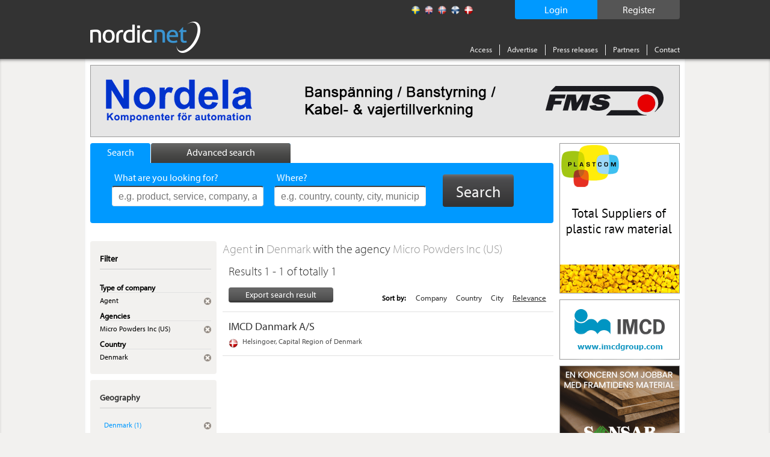

--- FILE ---
content_type: text/html; charset=utf-8
request_url: https://www.nordicnet.net/country/Denmark/agency/Micro+Powders+Inc+(US)/business/Agent/
body_size: 8011
content:

<!DOCTYPE HTML>
<html id="ctl00_masterHtmlTag" xmlns="http://www.w3.org/1999/xhtml" lang="sv">
<head id="ctl00_Head1"><title>
	Micro Powders Inc (US), Denmark, Agent - Nordicnet.net
</title><link rel="shortcut icon" href="/favicon.png" type="image/x-icon" /><meta http-equiv="Content-Type" content="text/html; charset=utf-8" /><link rel="alternate" href="http://www.nordicnet.se" hreflang="sv-se" /><link rel="alternate" href="http://www.nordicnet.fi" hreflang="fi-fi" /><link rel="alternate" href="http://www.nordicnet.no" hreflang="nb-no" /><link rel="alternate" href="http://www.nordicnet.dk" hreflang="da-dk" /><link rel="alternate" href="http://www.nordicnet.net" hreflang="en-gb" /><link href="../../../../../../Styles/errorflash.min.css" rel="stylesheet" type="text/css" />
    <script src="/JavaScript/jquery.min.js?version=1" type="text/javascript"></script>
    <style type="text/css" media="all">
        @import url(/Styles/reset.min.css?v=1);
        @import url(/Styles/general.css?v=27);
        @import url(/Styles/jquery.checkbox.min.css);
        @import url(/Styles/thickbox.min.css?v=2);
        @import url(/Styles/autocomplete.min.css?v=2);
    </style>
    <script src="/JavaScript/Logging.min.js?version=8" type="text/javascript"></script>
    




    
    <script type="text/javascript" src="//use.typekit.net/gdy4sbu.js"></script>
    <script type="text/javascript">        try { Typekit.load(); } catch (e) { }</script>
    
    	<script type="text/javascript" src="/JavaScript/jquery.nnp.search.min.js?v=6"></script>
	<script type="text/javascript" src="/JavaScript/jquery.nnp.order.exportpoints.min.js"></script>
	<script type="text/javascript" src="/JavaScript/jquery-checkboxes.min.js?v=1"></script>
	<script type="text/javascript" src="/JavaScript/jquery.validate.min.js"></script>
	<script type="text/javascript" src="/JavaScript/Localization/messages_uk.min.js?v=1"></script>
	<script type="text/javascript" src="/JavaScript/jquery.nnp.companymail.min.js"></script>
	<style type="text/css" media="all">@import url(/Styles/Sections/contentMarketing.min.css);</style>
	<style type="text/css" media="all">@import url(/Styles/Fancybox/jquery.fancybox.min.css);</style>
	<script type="text/javascript">SetHref('export','/Login.aspx?height=408&width=490&mode=2&cb=list')</script>
	<meta name="description" content="Agent in Denmark with the agency Micro Powders Inc (US)" />
	<script type="text/javascript" src="/JavaScript/swfobject.min.js"></script>
	<script type="text/javascript" src="/JavaScript/jquery.fancybox-2.1.5.js"></script>
	<script type="text/javascript">var addthis_config = {"data_track_clickback":true};</script>
	<script type="text/javascript" src="http://s7.addthis.com/js/250/addthis_widget.js#pubid=ra-4de360521e6898e2#async=1"></script>
</head>
<body>

    
    
    

	        <!--
			<div id="errorFlashBox">
            <div id="redinfoBox">
                <div id="wrapper">
                    <span id="ctl00_errorflashText">För närvarande har vi driftstörningar. Vi arbetar för att åtgärda problemet så snart som möjligt. </span>
                </div>
            </div>			
			</div>
			-->

    <div id="pagehead">
        
        <div class="pagewrap">

            <div id="headerContent">
                <!-- logotyp -->
                <div id="pagehead-logo">
                    <a id="ctl00_NordicnetLogoType" title="Nordicnet – Compare suppliers in the Nordic countries" href="/"><img title="Nordicnet – Compare suppliers in the Nordic countries" src="/images/sections/pagehead/nordicnet_logo.png" alt="Nordicnet – Compare suppliers in the Nordic countries" /></a>
                </div>
                
                <div id="divRegisterWrapper">
                    <a id="ctl00_hlRegister" href="/access/test/">
                        <span id="registerText">
                            Register
                        </span>
                    </a>
                </div>
                
                
                    <div id="divLoginWrapper">
                        <a id="ctl00_hlLogin" class="thickbox">
                            <span id="loginText">
                                Login
                            </span>
                            <noscript>
                                <span id="ctl00_lblEnableJavascript" class="enablejavascript"></span>
                            </noscript>
                        </a>
                    </div>
                
                
                
                <!-- Språk / flaggor -->
                <div id="pagehead-languages">
                    <ul>
                        <li>
                            <p>
                                
                            </p>
                        </li>
                        <li id="ctl00_listLangSve">
                            <a id="ctl00_langSve" title="Swedish" class="sv" href="http://www.nordicnet.se"></a></li>
                        <li id="ctl00_listLangEng" class="active">
                            <a id="ctl00_langEng" title="English" class="en" href="http://www.nordicnet.net"></a></li>
                        <li id="ctl00_listLangNor">
                            <a id="ctl00_langNor" title="Norwegian" class="no" href="http://www.nordicnet.no"></a></li>
                        <li id="ctl00_listLangFin">
                            <a id="ctl00_langFin" title="Finnish" class="fi" href="http://www.nordicnet.fi"></a></li>
                        <li id="ctl00_listLangDan">
                            <a id="ctl00_langDan" title="Danish" class="dk" href="http://www.nordicnet.dk"></a></li>
                    </ul>
                </div>
                <!-- menu -->
                <div id="pagehead-navigation">
                    <ul>
                        
                        
                        <li>
                            <a id="ctl00_hlAccess" href="/access/">Access</a>
                        </li>
                        <li>
                            <a id="ctl00_hlpixise" href="/advertise/">Advertise</a>
                        </li>
                        <li>
                            <a id="ctl00_hlPressRelease" href="/pressreleases/">Press releases</a>
                        </li>
                        <li>
                            <a id="ctl00_hlPartner" href="/partner/">Partners</a>
                        </li>
                        
                        <li class="last">
                            
                            <a id="ctl00_hlContact" href="/contact/">Contact</a>
                        </li>
                    </ul>
                </div>
            </div>
        </div>
    </div>
    
    <div id="MainContent">
        <div id="advanced-search" style="display: none;">
        </div>
        <!-- Start: pagewrap -->
        <div class="pagewrap" id="whiteBackground">
            
            <input name="ctl00$companyId" type="hidden" id="companyId" /><input name="ctl00$tbSelectedProductNumbers" type="hidden" id="tbSelectedProductNumbers" /><input name="ctl00$tbMatchingProductNumber" type="hidden" id="tbMatchingProductNumber" /><input name="ctl00$tbProductNumbers" type="hidden" id="tbProductNumbers" value="17,2,44,231,211,3770,4099,10567,4081,5528" /><input name="ctl00$tbProductCategoryIds" type="hidden" id="tbProductCategoryIds" value="2430,2403,2620,2422,2404,2412,2420,2406,2402,2408" />
                <div id="pagehead-pix">
                    
                </div>
            
            <!-- Start: pagecontainer-content -->
            <div id="pagecontainer-content">
                <!-- searchform -->
                
                    <div id="search">
                        <div id="search-tabs">
                            <ul>
                                <li><a href="#" class="search"><span class="simpleSearch">
                                    Search
                                </span></a></li>
                                <li><a href="#" class="advanced-search inactive"><span class="advancedSearch">
                                    Advanced search
                                </span></a></li>
                            </ul>
                        </div>
                        <!-- google_ad_section_start -->
                        <div id="search-form" class="" >
                            
                            <form action="/search/" method="get">
                                <div>
                                    

                                    <ul style="height: 38px;" class="">
                                        <li class="input ">
                                            <span id="lblWhat" class="label">What are you looking for?</span>
                                            <input type="text" class="text" name="what" placeholder="e.g. product, service, company, agent, trademark"
                                                id="srcword" value="" />
                                            <span class="tip ">
                                                e.g. product, service, company, agent, trademark
                                            </span></li>
                                        <li class="input ">
                                            <span id="lblWhere" class="label">Where?</span>
                                            <input type="text" class="text" name="where" id="location" placeholder="e.g. country, county, city, municipality"
                                                value="" />
                                            <span class="tip ">
                                                e.g. country, county, city, municipality</span> </li>
                                        <li id="liSearchBtn">
                                            <button id="ctl00_buttonSearch" type="submit" class="btn">
                                                <span>
                                                    Search</span>
                                            </button>
                                        </li>
                                    </ul>
                                    <span id="ctl00_lblMessage" class="message">Your search word is too short</span>
                                    <input type="hidden" name="mode" value="simple" />
                                </div>
                            </form>
                            
                        </div>
                        <!-- google_ad_section_end -->
                    </div>
                
                <form method="post" action="./?url=%2fcountry%2fDenmark%2fagency%2fMicro+Powders+Inc+(US)%2fbusiness%2fAgent%2f" id="aspnetForm">
<div class="aspNetHidden">
<input type="hidden" name="__VIEWSTATE" id="__VIEWSTATE" value="/wEPDwULLTIwMDQ2ODE2NDhkZO1wF2Ak+f8XD3iuuHyjugLFLovT" />
</div>

<div class="aspNetHidden">

	<input type="hidden" name="__VIEWSTATEGENERATOR" id="__VIEWSTATEGENERATOR" value="BBBC20B8" />
	<input type="hidden" name="__EVENTVALIDATION" id="__EVENTVALIDATION" value="/wEdAAYu6ZK3AStorY2WgCRkuwpylNuDOk0qUQw4VnMaOmYlGF5SF9dzYczf0rHqBPVatDDKadLDx2AVwOysgyM0uKQFa/I2bI7qFkA15NPVns59L4EeiKXvdWrbsFiT6qeAp8UkeViMrOKlLsXiX7eWFfIVA6RuFg==" />
</div>
                    <div id="pagecontent">
                        <!-- Breadcrum -->
                        
    

                        
                        
                        <!-- Sidans innehåll -->
                        <div class="addThisItems">
                            
                                <div class="addthis-wrapper">
                                    <div class="addthis addthis_toolbox addthis_default_style"><p><a class="addthis_button_facebook"></a></p><p><a class="addthis_button_twitter"></a></p><p><a class="addthis_button_linkedin"></a></p><a class="addthis_button_google_plusone" g:plusone:count="false"></a></div>
                                </div>
                            
                        </div>
                        
    <!-- google_ad_section_start -->
    <div id="col-550">
        <!-- Barter-banner -->
        

        

        <!-- Search searchsummary -->
        
            <div class="search-summery">
                
                
                <h1>
                    <span><a class='grayblue' href='/business/Agent/'>Agent </a></span> in <span><a class='grayblue' href='/country/Denmark/'>Denmark </a></span> with the agency <span><a class='grayblue' href='/agency/Micro+Powders+Inc+(US)/'>Micro Powders Inc (US) </a></span></h1>
            </div>
        

        

        

        
        <div id="phHitlistAd" class="hitlist-ad">
            
        </div>

        <h3 id="h3HitList">
            Results 1 - 1 of totally 1</h3>

        

        
        

        <div id="ctl00_content_searchResultMenu" class="search-result-menu">
            <div class="search-options">
                
                <a id="hplExport" class="locked" rel="nofollow" href="../../../../../../#">Export search result<noscript><span id="ctl00_content_lblEnableJavascript" class="enablejavascript"><span style='color:red;'> [ 3603 ]</span></span></noscript>
                </a>
                <div style="display: none;" id="divExportHtml"></div>
            </div>

            <!-- Start: Sortering -->
            
                        <div class="sort-results">
                            <span>Sort by:</span>
                    
                        <a href='/country/Denmark/agency/Micro+Powders+Inc+(US)/business/Agent/sortby/sort_companyname/sortorder/asc/' >Company</a>
                    
                        <a href='/country/Denmark/agency/Micro+Powders+Inc+(US)/business/Agent/sortby/sort_country/sortorder/asc/' >Country</a>
                    
                        <a href='/country/Denmark/agency/Micro+Powders+Inc+(US)/business/Agent/sortby/sort_city/sortorder/desc/' >City</a>
                    
                        <a href='/country/Denmark/agency/Micro+Powders+Inc+(US)/business/Agent/'  class='active'>Relevance</a>
                    
                        </div>
                    
        </div>

        
        

      

        <!-- Start: searchresult-item -->
        
                
                <a href='/companies/IMCD-Danmark-AS/6862/' onclick='return(LogSearchResultCompanyClick(this, "ENG", 6862, 4, 1, 1));'>
                    <div class='searchresult-item'>
                        <div class="info">
                            
                            <h2 style="font-weight: normal" class="notCustomerName" title="IMCD Danmark A/S">IMCD Danmark A/S</h2>
                            
                            
                            
                            
                            
                            
                            
                        </div>

                        

                        
                        <div class="info">
                            <p class="location dk">Helsingoer, Capital Region of Denmark</p>
                        </div>

                        <div class="options">
                            <ul>
                                <li><a href='/Login.aspx?height=408&width=490&mode=2&cb=detail&id=6862&name=IMCD+Danmark+A%2fS' class='thickbox locked export' rel='nofollow' target='_blank'>Export to file</a></li>
                                
                                <li><a href='/Login.aspx?height=408&width=490' class='thickbox locked' rel='nofollow' target='_blank' title='Send an e-mail to IMCD Danmark A/S'>Send e-mail</a></li>
                            </ul>
                        </div>
                    </div>
                </a>
            

        <!-- Start: Pagin -->
        <div class="pagin">
            <ul>
                
            </ul>
        </div>
        <div id="locked-info" style="display: none;">
            <span class="lblLockedInfo">To view this data requires an Access</span>
        </div>
        <div id="locked-info-advanced" style="display: none;">
            <span class="lblLockedInfo">You must have an Access Plus account to get this feature.</span>
        </div>
    </div>
    <!-- google_ad_section_end -->

                        <div id="leftcol">
                            

    <!-- google_ad_section_start(weight=ignore) -->
    <!-- Advanced filters -->
    


    <!-- FilterNavigator -->
    
            <div class="box blue-content">
                <div class="top">
                    <p>Filter</p>
                </div>
                <div class="content">
                    <ul class="filters">
        
            <li>
                <div class="header clearfix">
                    <div class="description">Type of company</div>
                </div>

                
                        <ul class="subfilters">
                    
                        <li class="clearfix">
                            <div class="description">
                                Agent
                            </div>
                            <div class="remove">
                                <a href='/country/Denmark/agency/Micro+Powders+Inc+(US)/'>
                                    <img alt='Remove' src='/images/sections/leftbox/remove-filter_small.gif?v=2' /></a>
                            </div>
                        </li>
                    
                        </ul>
                    
            </li>
        
            <li>
                <div class="header clearfix">
                    <div class="description">Agencies</div>
                </div>

                
                        <ul class="subfilters">
                    
                        <li class="clearfix">
                            <div class="description">
                                Micro Powders Inc (US)
                            </div>
                            <div class="remove">
                                <a href='/country/Denmark/business/Agent/'>
                                    <img alt='Remove' src='/images/sections/leftbox/remove-filter_small.gif?v=2' /></a>
                            </div>
                        </li>
                    
                        </ul>
                    
            </li>
        
            <li>
                <div class="header clearfix">
                    <div class="description">Country</div>
                </div>

                
                        <ul class="subfilters">
                    
                        <li class="clearfix">
                            <div class="description">
                                Denmark
                            </div>
                            <div class="remove">
                                <a href='/agency/Micro+Powders+Inc+(US)/business/Agent/'>
                                    <img alt='Remove' src='/images/sections/leftbox/remove-filter_small.gif?v=2' /></a>
                            </div>
                        </li>
                    
                        </ul>
                    
            </li>
        
            </ul>
              </div>
            </div>
        

    <!-- LocationNavigator -->
    
        <div class="box blue-content">
            <div class="top">
                <h2>
                    Geography</h2>
            </div>
            <div class="content">
                <div class="tree">
                    <!-- CountryNavigator -->
                    
                                <ul class="country">
                            
                                <li class='inuse'><span>Denmark (1) </span><div class='remove'><a href='/agency/Micro+Powders+Inc+(US)/business/Agent/'><img alt='Remove' src='/images/sections/leftbox/remove-filter_small.gif?v=2' /></a></div></li>
                            
                                </ul>
                            

                    <!-- CountyNavigator -->
                    

                    <!-- CityNavigator -->
                    
                </div>
            </div>
        </div>
    

    <!-- CountryNavigator -->
    

        <!-- CountyNavigator -->
        

        <!-- CityNavigator -->
        

    <!-- google_ad_section_end -->

    <!-- Product navigator -->
    
        <!-- google_ad_section_start -->
        
        <!-- google_ad_section_end -->
    

    <!-- CompanyType navigator -->
    
                <div class="box blue-content">
                    <div class="top">
                        <h2>Type of company</h2>
                    </div>
                    <div class="content">
                        <ul class="linklist">
            
                <li class='inuse'><span>Agent (1) </span><div class='remove'><a href='/country/Denmark/agency/Micro+Powders+Inc+(US)/'><img alt='Remove' src='/images/sections/leftbox/remove-filter_small.gif?v=2' /></a></div></li>
            
                </ul>
				    </div>
                </div>
            

                        </div>
                    </div>
                    <div id="vspace" style="display: none;">
                    </div>
                </form>
            </div>
            
            <div id="pagecontainer_pix" class="pagecontainer-pix">
                    
                    
                        <div class="pix" id="adRektangel">
                            
                            
                            
                        </div>
                        <div class="pix" id="adRektangel2">
                        </div>
                    
                    
                    
                        <div class="pix" id="adStorKnapp1">
                            
                            
                            
                        </div>
                    
                    
                    
                        <div class="pix" id="adRuta">
                            
                            
                            
                        </div>
                    
                    
                    
                        <div class="pix" id="adStorKnapp2">
                            
                            
                            
                        </div>
                    
                    <!-- Start: monster rss -->
                    <div id="monsterRssFeed" class="pix" style="display:block;">
                        
                    </div>
                    <!-- Start: Bolagsplatsen rss -->
                    <div id="bolagsplatsenRssFeed" class="pix" style="display: none;">
                        
                    </div>
                    
                    
                    
                    
                </div>
        </div>
    </div>
    <!-- Sidfot -->
    <div id="pagefooter">
        <div class="pagewrap">
            <div id="footerWrap">
                <div class="register footerBox">
                    <span id="ctl00_lRegister" class="header">Indexes</span><ul>
                        <li>
                            <a id="ctl00_toProducts" href="/productregister/">Products</a></li>
                        <li>
                            <a id="ctl00_toCompanies" href="/companyregister/">Companies</a></li>
                        <li>
                            <a id="ctl00_toTrademarks" href="/trademarkregister/">Trademarks</a></li>
                        <li>
                            <a id="ctl00_toAgencies" href="/agencyregister/">Agencies</a></li>
                        <li>
                            <a id="ctl00_toFairs" href="/fairs/">Fairs</a></li>
                        <li>
                            <a id="ctl00_toOrganizations" href="/tradeassociations/">Trade associations</a></li>
                        <li>
                            <a id="ctl00_toEducations" href="/">Utbildningar</a></li>
                    </ul>
                </div>
                <!-- Alfabetisk produktregister -->
                <div class="companies footerBox">
                    <span id="ctl00_lProdukter" class="header">Products</span>
                    
                            <ul>
                        
                            <li><a href='/productregister/letter/a/'>A</a></li>
                        
                            <li><a href='/productregister/letter/b/'>B</a></li>
                        
                            <li><a href='/productregister/letter/c/'>C</a></li>
                        
                            <li><a href='/productregister/letter/d/'>D</a></li>
                        
                            <li><a href='/productregister/letter/e/'>E</a></li>
                        
                            <li><a href='/productregister/letter/f/'>F</a></li>
                        
                            <li><a href='/productregister/letter/g/'>G</a></li>
                        
                            <li><a href='/productregister/letter/h/'>H</a></li>
                        
                            <li><a href='/productregister/letter/i/'>I</a></li>
                        
                            <li><a href='/productregister/letter/j/'>J</a></li>
                        
                            <li><a href='/productregister/letter/k/'>K</a></li>
                        
                            <li><a href='/productregister/letter/l/'>L</a></li>
                        
                            <li><a href='/productregister/letter/m/'>M</a></li>
                        
                            <li><a href='/productregister/letter/n/'>N</a></li>
                        
                            <li><a href='/productregister/letter/o/'>O</a></li>
                        
                            <li><a href='/productregister/letter/p/'>P</a></li>
                        
                            <li><a href='/productregister/letter/q/'>Q</a></li>
                        
                            <li><a href='/productregister/letter/r/'>R</a></li>
                        
                            <li><a href='/productregister/letter/s/'>S</a></li>
                        
                            <li><a href='/productregister/letter/t/'>T</a></li>
                        
                            <li><a href='/productregister/letter/u/'>U</a></li>
                        
                            <li><a href='/productregister/letter/v/'>V</a></li>
                        
                            <li><a href='/productregister/letter/w/'>W</a></li>
                        
                            <li><a href='/productregister/letter/x/'>X</a></li>
                        
                            <li><a href='/productregister/letter/y/'>Y</a></li>
                        
                            <li><a href='/productregister/letter/z/'>Z</a></li>
                        
                            <li><a href='/productregister/letter/0/'>0</a></li>
                        
                            <li><a href='/productregister/letter/1/'>1</a></li>
                        
                            <li><a href='/productregister/letter/2/'>2</a></li>
                        
                            <li><a href='/productregister/letter/3/'>3</a></li>
                        
                            <li><a href='/productregister/letter/4/'>4</a></li>
                        
                            <li><a href='/productregister/letter/7/'>7</a></li>
                        
                            </ul>
                        
                    
                </div>
                
                <!-- Sociala medier -->
				<!--
                <div class="register footerBox">
                    Alphabetical list of
                    <ul>
                        <li>
                            <a id="facebook" target="_blank" href="https://www.facebook.com/Nordicnet/">
                                <img src="/Images/sections/facebook.png" alt="facebook" class="ImgSize" />
                                Facebook
                            </a>
                        </li>
                        <li>
                            <a id="twitter" target="_blank" href="https://twitter.com/largestco">
                                <img src="/Images/sections/twitter.png" alt="twitter" class="ImgSize" />
                                Twitter 
                            </a>
                        </li>
                        <li>
                            <a id="linkedin" target="_blank" href="https://www.linkedin.com/company/cmpartner-ab">
                                <img src="/Images/sections/linkedin.png" alt="linkedin" class="ImgSize" />
                                LinkedIn 
                            </a>
                        </li>
                        <li>
                            <a id="google" target="_blank" href="https://plus.google.com/+nordicnet/posts">
                                <img src="/Images/sections/googleplus.png" alt="google" class="ImgSize" />
                                Google+ 
                            </a>
                        </li>
                    </ul>
                </div> -->
                <div id="contactInfo" class="register floatLeft">
                    <img alt="Nordicnet" id="footerLogotyp" src="/Images/sections/footer/logotype.png" />
                <div>
                    <span>Drivs och ägs av</span>
                </div>
                    <p>
                        Nordic Market Data AB
                    </p>
                    <p>
                        <a href="http://www.nordicmarketdata.se/en" target="_blank">nordicmarketdata.se</a><br><br>
                    </p>
                    <!-- <p>
                        VAT No: SE559122748201 <br />
<br>
<br>
                    </p> -->

                    <!--img alt="Nordicnet" id="footerSwedma" src="/Images/sections/footer/swedma_logo_vit_.png" /-->
                </div>
            </div>
            <div id="bottomMenu">
                <ul class="menu">
                    <li>
                        <a id="ctl00_hlCookies" href="/webpolicy/#cookies">About cookies</a></li>
                    <li>
                        <a id="ctl00_hlPul" href="/webpolicy/#pul">Personal Data Act</a></li>
                    <li>
                        <a id="ctl00_hlCopyright" href="/aboutus/">&copy; Nordic Market Data AB</a></li>
                    <li>
                        <a rel="external" target="_blank" href="http://www.largestcompanies.com">largestcompanies.com</a>
                    </li>
                </ul>
            </div>
        </div>
    </div>
    <script src="/JavaScript/jquery.livequery.min.js" type="text/javascript"></script>
    <script src="/JavaScript/thickbox.min.js?v=1" type="text/javascript"></script>
    <script src="/JavaScript/jquery-functions.min.js" type="text/javascript"></script>
    <script src="/JavaScript/jquery.checkbox.min.js" type="text/javascript"></script>
    <script src="/JavaScript/jquery.form.min.js" type="text/javascript"></script>
    <script src="/JavaScript/jquery.bgiframe.min.js" type="text/javascript"></script>
    <script src="/JavaScript/jquery.suggest.min.js?version=1" type="text/javascript"></script>
    <script src="/JavaScript/jquery.dirtyform.min.js" type="text/javascript"></script>
    <script src="/JavaScript/interstitial.min.js" type="text/javascript"></script>
    <script src="/JavaScript/jquery.nnp.masterpage.min.js?serial=6" type="text/javascript"></script>
    <script src="/JavaScript/jquery-ui.min.js" type="text/javascript"></script>
    <script src="/JavaScript/jquery.ui.autocomplete.html.js"></script>
    <link rel="stylesheet" type="text/css" href="/Styles/jquery-ui.min.css" />
    <script src="/JavaScript/jquery.nnp.advancedsearch.min.js?v=2" type="text/javascript"></script>
    <script src="/JavaScript/jquery.nnp.login.min.js" type="text/javascript"></script>
    <script src="/JavaScript/jquery.checkboxes.pack.min.js" type="text/javascript"></script>
    <script src="/JavaScript/htmlParser.min.js" type="text/javascript"></script>
    <script src="/JavaScript/postscribe.min.js" type="text/javascript"></script>
    <script src="/Scripts/modernizr-2.8.3.min.js" type="text/javascript"></script>
    <script src="/JavaScript/videocvr.min.js" type="text/javascript"></script>

    <script type="text/javascript">
        $(document).ready(function () {
            if (!Modernizr.input.placeholder) {
                $(".tip").show();
            }
        });
    </script>
    <script type="text/javascript">
        $(document).ready(function () {
            if (navigator.cookieEnabled && document.cookie.indexOf("ErrorFlash") < 0) {
                $("#errorflash").trigger('click');
            }
        });
    </script>
    <!-- Tracker scripts -->
    <!-- Google analytics --><script type="text/javascript">
    // Google Analytics script
    (function (i, s, o, g, r, a, m) {
        i['GoogleAnalyticsObject'] = r; i[r] = i[r] || function () {
            (i[r].q = i[r].q || []).push(arguments)
        }, i[r].l = 1 * new Date(); a = s.createElement(o),
        m = s.getElementsByTagName(o)[0]; a.async = 1; a.src = g; m.parentNode.insertBefore(a, m)
    })(window, document, 'script', '//www.google-analytics.com/analytics.js', 'ga');

    ga('create', 'UA-5422012-1', 'auto', { 'allowLinker': true });
    ga('require', 'displayfeatures');
    ga('require', 'linkid', 'linkid.js');
    ga('require', 'linker');
    ga('linker:autoLink', ["www.nordicnet.se","www.nordicnet.fi","www.nordicnet.dk","www.nordicnet.no"]);
    ga('send', 'pageview');
</script>
    

</body>
</html>


--- FILE ---
content_type: application/x-javascript
request_url: https://www.nordicnet.net/JavaScript/jquery.nnp.order.exportpoints.min.js
body_size: 896
content:
function GetAgreement(){CreateLoadingAnimation();$("label#agreement").empty();var n="http://"+window.location.hostname+"/getContent.ashx?type=agreement&articleid="+$("td > input[checked='checked']").val();$("label#agreement").load(n,function(){RemoveLoadingAnimation()})}function submitOrderExportForm(){var n,t,i;CreateLoadingAnimation();n="form_OrderExportPoints";t=$("#"+n).attr("action");$("#"+n).attr("action")[0]=="/"||(t="/"+$("#"+n).attr("action"));i={target:"#TB_ajaxContent",success:RemoveLoadingAnimation,url:t};$("#"+n).submit(function(){return $(this).ajaxSubmit(i),!1})}function CreateLoadingAnimation(){RemoveLoadingAnimation();$("#loadingAnimation").append("<div id='loader' style='position:relative;'><img src='/Images/sections/loadingAnimations/Transparent_small_white.gif' /><\/div>");$("#loadingAnimation").show()}function RemoveLoadingAnimation(){$("#loadingAnimation").hide();$("#loadingAnimation").empty()}$(document).ready(function(){var n=$(":checkbox");n.parent().hasClass("required")&&n.addClass("required");$("#btnSendOrder").livequery("click",function(){$("#form_OrderExportPoints").validate({errorPlacement:function(n,t){n.appendTo(t.parent().parent().next())}});RemoveLoadingAnimation();$("#form_OrderExportPoints").valid()&&(submitOrderExportForm(),$(this).unbind())});$("form#form_OrderExportPoints").livequery("keypress",function(n){n.which==13&&(RemoveLoadingAnimation(),$("#form_OrderExportPoints").validate({errorPlacement:function(n,t){n.appendTo(t.parent().parent().next())}}),$("#form_OrderExportPoints").valid()&&(submitOrderExportForm(),$(this).unbind()))});$("#rblExportPoints").livequery("click",function(){GetAgreement()})});
//# sourceMappingURL=jquery.nnp.order.exportpoints.min.js.map


--- FILE ---
content_type: text/plain; charset=utf-8
request_url: https://www.nordicnet.net/getPix.ashx
body_size: 740
content:
[{"Type":10,"Html":"<a id='34372' style='display:inline-block;height:250px;width:200px;' target='_blank' href='http://www.plastcom.dk' rel='nofollow' onclick='LogAdClick(this, 34372,2404);; return true;'>\r\n                                                        <img style='border-width:0px;' alt='Plastcom A/S' src='/bilder/annonser/plastcom_1.gif'>\r\n                                                    </a>","Ranking":1,"SwfUrlStr":null,"Id":null,"Priority":null,"Width":null,"Height":"250","FlashVersion":null,"FlashParams":{"AllowScriptAccess":null,"Wmode":null}},{"Type":11,"Html":"<a id='34305' style='display:inline-block;height:150px;width:200px;' target='_blank' href='http://www.sonsab.com' rel='nofollow' onclick='LogAdClick(this, 34305,2620);; return true;'>\r\n                                                        <img style='border-width:0px;' alt='Sonsa Business AB' src='/bilder/annonser/sonsab_2.gif'>\r\n                                                    </a>","Ranking":1,"SwfUrlStr":null,"Id":null,"Priority":null,"Width":null,"Height":"150","FlashVersion":null,"FlashParams":{"AllowScriptAccess":null,"Wmode":null}},{"Type":12,"Html":"<a id='34256' style='display:inline-block;height:100px;width:200px;' target='_blank' href='http://www.imcd.se/sv/' rel='nofollow' onclick='LogAdClick(this, 34256,2402);; return true;'>\r\n                                                        <img style='border-width:0px;' alt='IMCD Sweden AB' src='/bilder/annonser/imcd-sweden_3.gif'>\r\n                                                    </a>","Ranking":1,"SwfUrlStr":null,"Id":null,"Priority":null,"Width":null,"Height":"100","FlashVersion":null,"FlashParams":{"AllowScriptAccess":null,"Wmode":null}},{"Type":12,"Html":"<a id='34260' style='display:inline-block;height:100px;width:200px;' target='_blank' href='http://www.mollersverktygsmakeri.se' rel='nofollow' onclick='LogAdClick(this, 34260,2402);; return true;'>\r\n                                                        <img style='border-width:0px;' alt='Möllers Verktygsmakeri AB' src='/bilder/annonser/mollers_2.gif'>\r\n                                                    </a>","Ranking":2,"SwfUrlStr":null,"Id":null,"Priority":null,"Width":null,"Height":"100","FlashVersion":null,"FlashParams":{"AllowScriptAccess":null,"Wmode":null}},{"Type":15,"Html":"<a id='34250' style='display:inline-block;height:120px;width:980px;' target='_blank' href='http://www.nordela.se' rel='nofollow' onclick='LogAdClick(this, 34250,100);; return true;'>\r\n                                                        <img style='border-width:0px;' alt='Nordela AB' src='/bilder/annonser/nordela_2.gif'>\r\n                                                    </a>","Ranking":1,"SwfUrlStr":null,"Id":null,"Priority":null,"Width":null,"Height":"120","FlashVersion":null,"FlashParams":{"AllowScriptAccess":null,"Wmode":null}}]